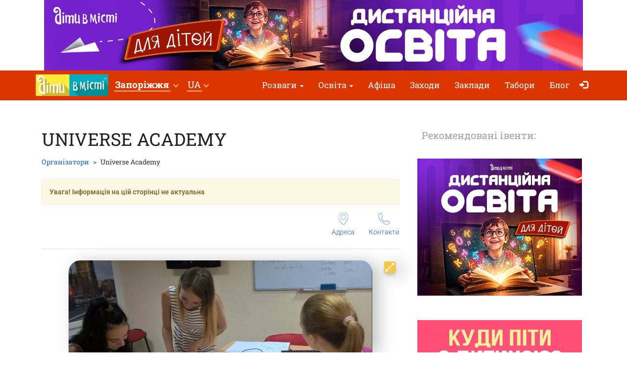

--- FILE ---
content_type: text/html; charset=UTF-8
request_url: https://zaporizhzhia.dityvmisti.ua/universe-academy/
body_size: 8909
content:
<!doctype html>
<html class="no-js" lang="uk" data-theme="light">
<head>

            <!-- 
    -= UKRAINE =-
    @SYNC_ZONES:[1] @REMOTE_NAME:gtmhead.php 
-->

<!-- Google Tag Manager -->
<script>(function(w,d,s,l,i){w[l]=w[l]||[];w[l].push({'gtm.start':
new Date().getTime(),event:'gtm.js'});var f=d.getElementsByTagName(s)[0],
j=d.createElement(s),dl=l!='dataLayer'?'&l='+l:'';j.async=true;j.src=
'https://www.googletagmanager.com/gtm.js?id='+i+dl;f.parentNode.insertBefore(j,f);
})(window,document,'script','dataLayer','GTM-5HG5XR');</script>
<!-- End Google Tag Manager -->    
	<meta charset="utf-8">
	<meta http-equiv="X-UA-Compatible" content="IE=edge,chrome=1">

    	    <meta name="viewport" content='width=device-width, initial-scale=1'>
    
    <link rel="dns-prefetch" href="//static.dityvmisti.ua">
<link rel="dns-prefetch" href="//tickikids.ams3.cdn.digitaloceanspaces.com">
<link rel="dns-prefetch" href="//fonts.googleapis.com">
<link rel="dns-prefetch" href="//connect.facebook.net">
<link rel="preconnect" href="https://static.dityvmisti.ua" crossorigin>
<link rel="preconnect" href="https://tickikids.ams3.cdn.digitaloceanspaces.com" crossorigin>
<link rel="preconnect" href="https://fonts.googleapis.com">
<link rel="preload"
      as="style"
      href="https://static.dityvmisti.ua/site/acss/470794857.organization.css?t=340">

    <meta name="this-is-new-server" content="indeed" />

    <title>Universe Academy | Діти в місті Запоріжжя</title>
    <meta name="description" content="'UNIVERSE ACADEMY' - це сучасний центр вивчення іноземних мов для дорослих і дітей Основна ідея, яку тут підтримують і старанно розвивають Universe Academy" />
    <meta name="google-site-verification" content="9BhpVYRGfm86cKzcUmkRLqbOzxGzzMAYqBo0U13DT_s" />

    <meta name="referrer" content="unsafe-url">

    <!-- Twitter Card data -->
    <meta name="twitter:card" content="summary">
    <meta name="twitter:site" content="https://zaporizhzhia.dityvmisti.ua/universe-academy/">
    <meta name="twitter:title" content="Universe Academy | Діти в місті Запоріжжя">
    <meta name="twitter:description" content="&#039;UNIVERSE ACADEMY&#039; - це сучасний центр вивчення іноземних мов для дорослих і дітей Основна ідея, яку тут підтримують і старанно розвивають Universe Academy">
    <meta name="twitter:image" content="https://tickikids.ams3.cdn.digitaloceanspaces.com/z1.cache/gallery/organizations/1478/icon_social_5aa578e36c1d52.90869187.jpg">

    <!-- Open Graph data -->
    <meta property="og:title" content="Universe Academy | Діти в місті Запоріжжя" />
    <meta property="og:type" content="article" />
    <meta property="og:url" content="https://zaporizhzhia.dityvmisti.ua/universe-academy/" />
    <meta property="og:image" content="https://tickikids.ams3.cdn.digitaloceanspaces.com/z1.cache/gallery/organizations/1478/icon_social_5aa578e36c1d52.90869187.jpg" />
    <meta property="og:description" content="&#039;UNIVERSE ACADEMY&#039; - це сучасний центр вивчення іноземних мов для дорослих і дітей Основна ідея, яку тут підтримують і старанно розвивають Universe Academy" />
    <meta property="og:site_name" content="Universe Academy | Діти в місті Запоріжжя" />

    <link href="https://global.cache.tickikidz.com/images/favicon.ico" rel="shortcut icon" type="image/x-icon" />
    <link href="https://global.cache.tickikidz.com/images/apple-touch-icon.png" rel="apple-touch-icon" />
    <link href="https://global.cache.tickikidz.com/images/apple-touch-icon-76x76.png" rel="apple-touch-icon" sizes="76x76" />
    <link href="https://global.cache.tickikidz.com/images/apple-touch-icon-120x120.png" rel="apple-touch-icon" sizes="120x120" />
    <link href="https://global.cache.tickikidz.com/images/apple-touch-icon-152x152.png" rel="apple-touch-icon" sizes="152x152" />
    <link href="https://global.cache.tickikidz.com/images/apple-touch-icon-180x180.png" rel="apple-touch-icon" sizes="180x180" />
    <link href="https://global.cache.tickikidz.com/images/icon-hires.png" rel="icon" sizes="192x192" />
    <link href="https://global.cache.tickikidz.com/images/icon-normal.png" rel="icon" sizes="128x128" />

    
    

    <script async src="//pagead2.googlesyndication.com/pagead/js/adsbygoogle.js"></script>
    <script>
        (adsbygoogle = window.adsbygoogle || []).push({
            google_ad_client: "ca-pub-2551494506293938",
            enable_page_level_ads: true
        });
    </script>

    <!-- fb app id -->
    <meta property="fb:app_id" content="881076992028416" />

    <link rel="image_src" href="https://tickikids.ams3.cdn.digitaloceanspaces.com/z1.cache/gallery/organizations/1478/icon_social_5aa578e36c1d52.90869187.jpg"/>

    <!--<link href="https://fonts.googleapis.com/css?family=Roboto:300,300italic,400,400italic,500,500italic,700,700italic|Roboto+Slab:400,700&display=swap&subset=latin,cyrillic" rel="stylesheet">-->

    <link rel="stylesheet" href="https://static.dityvmisti.ua/site/css/roboto.css">

    <link rel="stylesheet" href="https://static.dityvmisti.ua/site/acss/470794857.organization.css?t=340">

    
    <script>
        var $city_alias = 'zaporizhzhia';
        var $cityid = '9';
        var $url_type = 's';
        var $ldp = '';
        var site_lang = 'ua';
        var bcname = '69680de8b1c65';
        var city_id = 9;
        var $marker_image = 'https://static.dityvmisti.ua/site/img/map-marker.png';
        var $map_config = {"zoomControlOptions":{"position":"TOP_LEFT"},"fullscreenControlOptions":{"position":"LEFT_TOP"},"cameraControlOptions":{"position":"LEFT_BOTTOM"}};
        var $active_marker = 'https://static.dityvmisti.ua/site/img/map-marker-active-dityvmisti.png';
        var $map_lng = 35.138333;
        var $map_lat = 47.837778;
        var $map_zoom = 11;
        var $map_data = [{"title":"Universe Academy\r\n\u0431\u0443\u043b\u044c\u0432\u0430\u0440 \u0428\u0435\u0432\u0447\u0435\u043d\u043a\u0430, 6, \u0417\u0430\u043f\u043e\u0440\u0456\u0436\u0436\u044f, \u0417\u0430\u043f\u043e\u0440\u0456\u0437\u044c\u043a\u0430 \u043e\u0431\u043b\u0430\u0441\u0442\u044c, \u0423\u043a\u0440\u0430\u0457\u043d\u0430","lat":"47.851198","lng":"35.11359700000003","icon":"https:\/\/static.dityvmisti.ua\/site\/img\/map-marker-active-dityvmisti.png","link":"\/universe-academy","active":true}];
        var eo_name = "UNIVERSE ACADEMY";
    </script>
    <link rel="canonical" href="https://zaporizhzhia.dityvmisti.ua/universe-academy/" />
    
    
    
    <meta name="csrf-token" content="3d37772e99eb69690c3a74c31d71630a"/>

    <style type="text/css">
        .m-event-list__item.li69680de8b1c65 {width: 100%!important;text-align: center!important;}
        @media (min-width: 1030px) {.m-event-list__item.li69680de8b1c65 {width: 33.3%!important;}}
        @media (min-width: 730px) and (max-width: 1030px) {.m-event-list__item.li69680de8b1c65 {width: 50%!important;}}
            </style>

            <script type='text/javascript' src='https://platform-api.sharethis.com/js/sharethis.js#property=5f5874592cb38d0012256944&product=sop' async='async'></script>
    
</head>
<body>

<!--Facebook script for integration plugin -->
<div id="fb-root"></div>
<script async defer crossorigin="anonymous" src="https://connect.facebook.net/uk_UA/sdk.js#xfbml=1&version=v22.0&appId=881076992028416"></script>
<!-- 
    -= UKRAINE =-
    @SYNC_ZONES:[1] @REMOTE_NAME:gtmbody.php 
-->
<!-- Google Tag Manager (noscript) -->
<noscript><iframe src="https://www.googletagmanager.com/ns.html?id=GTM-5HG5XR"
height="0" width="0" style="display:none;visibility:hidden"></iframe></noscript>
<!-- End Google Tag Manager (noscript) -->

	<!--[if lt IE 9]>
		<p class="browserupgrade">You are using an <strong>outdated</strong> browser. Please <a href="http://browsehappy.com/">upgrade your browser</a> to improve your experience.</p>
	<![endif]-->

          <div class="text-center 69680de8b1c65cnt promo-banner-top">
            <div class='banner-container'><a onclick='adcl(this);' class='69680de8b1c65lnk' href='https://zaporizhzhia.dityvmisti.ua/dystantsiina-osvita-dlia-ditei/'  target='_blank' ><img  style='display:none;' src='' class='69680de8b1c65im' data-m='https://tickikids.ams3.cdn.digitaloceanspaces.com/z1.cache/b/4584_ua_8_694e47cc208cc1.83937454.jpg' data-s='[["0","784","https://tickikids.ams3.cdn.digitaloceanspaces.com/z1.cache/b/4584_ua_7_694e47cc088f96.93268754.jpg"],["785","99999","https://tickikids.ams3.cdn.digitaloceanspaces.com/z1.cache/b/4584_ua_8_694e47cc208cc1.83937454.jpg"]]' data-t='Дистанційна освіта для дітей' data-ga='TOP-zaporizhzhia'></a></div>          </div>

	<header class="m-header">

		<nav id="nav-bar" class="navbar navbar-inverse"> <!-- removed class navbar-fixed-top -->
			<div class="container-fluid">
				<div class="navbar-header">
					<button type="button" class="navbar-toggle collapsed" data-toggle="collapse" data-target="#navbar" aria-expanded="false" aria-controls="navbar" aria-label="Перемкнути меню">
						<span class="icon-bar"></span>
						<span class="icon-bar"></span>
						<span class="icon-bar"></span>
					</button>
                                            <a class="navbar-brand" href="/"><img loading="lazy" src="https://tickikids.ams3.cdn.digitaloceanspaces.com/z1.cache/cities/9/logo_ua_5aa7f24ed6bdc3.65095620.jpg" alt="" /></a>
                                        				</div>
                <div id="navbar" class="navbar-collapse collapse display-show">

                    <!-- @SYNC_ZONES:[1] @REMOTE_NAME:lang-city-bar.php -->
<div class="dd-sels">

    <div class="sg-cities sg-cities--city dropdown">
        <span role="button" class="dropdown-toggle" data-toggle="dropdown"><span class="sg-cities__sel">Запоріжжя</span>
        <span class="caret"><svg class="c-icon c-icon-caret"><use xlink:href="#c-icon-caret"></use></svg></span></span>
        <ul class="dropdown-menu">
            <li><a href="https://dityvmisti.ua">Усі міста</a></li>
                        <li><a href="https://kyiv.dityvmisti.ua/">Київ</a></li>
                        <li><a href="https://dnipro.dityvmisti.ua/">Дніпро</a></li>
                        <li><a href="https://lviv.dityvmisti.ua/">Львів</a></li>
                        <li><a href="https://odesa.dityvmisti.ua/">Одеса</a></li>
                        <li><a href="https://zaporizhzhia.dityvmisti.ua/">Запоріжжя</a></li>
                        <li><a href="https://kryvyirih.dityvmisti.ua/">Кривий Ріг</a></li>
                        <li><a href="https://kharkiv.dityvmisti.ua/">Харкiв</a></li>
                        <li><a href="https://ternopil.dityvmisti.ua/">Тернопіль</a></li>
                        <li><a href="https://khmelnytskyi.dityvmisti.ua/">Хмельницький</a></li>
                        <li><a href="https://vinnitsa.dityvmisti.ua/">Вінниця</a></li>
                        <li><a href="https://rivne.dityvmisti.ua/">Рівне</a></li>
                    </ul>
    </div>

</div>

    
<div class="sg-cities sg-cities--lang dropdown">
    <a class="dropdown-toggle" data-toggle="dropdown" href="#"><span class="sg-cities__sel">UA</span><span class="caret"></span></a>
    <ul class="dropdown-menu">
                                    <li>
                    <a href="https://zaporozhye.detivgorode.ua/universe-academy/">
                        RU<span class="lang-caption">–Русский</span>                    </a>
                </li>
                                                <li class="active-lang">
                    <a href="javascript:void(0);">
                        UA<span class="lang-caption">–Українська</span>                    </a>
                </li>
                        </ul>
</div>

    
					<!--<a role="button" class="close-nav" href="javascript:void(0)" data-toggle="collapse" data-target="#navbar" aria-expanded="false" aria-controls="navbar">--><!--</a>-->
					<ul class="nav navbar-nav">

                        
                                                                                    <li class="dropdown">
                                    <a class="dropdown-toggle" data-toggle="dropdown" href="#">Розваги                                        <span class="caret"></span></a>
                                    <ul class="dropdown-menu dropdown-menu-left">
                                                                                    <li><a href="https://zaporizhzhia.dityvmisti.ua/de-u-zaporizhzhi-vidsviatkuvaty-den-narodzhennia-dytyny/"  target='_blank'>Де у Запоріжжі відсвяткувати День народження дитини?</a></li>
                                                                                    <li><a href="/kudy-pity-z-dytynoiu-u-zaporizhzhi/"  target='_blank'>Куди піти з дитиною у Запоріжжі: цікаве дозвілля</a></li>
                                                                                    <li><a href="https://zaporizhzhia.dityvmisti.ua/blog/10286-suchasni-podarunky-dlia-ditei-na-sviata-dobirka-idei-na-2026-rik/"  target='_blank'>Ідеї сучасних подарунків на свята для дітей</a></li>
                                                                            </ul>
                                </li>
                            
                        
                                                                                    <li class="dropdown">
                                    <a class="dropdown-toggle" data-toggle="dropdown" href="#">Освіта                                        <span class="caret"></span></a>
                                    <ul class="dropdown-menu dropdown-menu-left">
                                                                                    <li><a href="/dystantsiina-osvita-dlia-ditei/"  target='_blank'>Дистанційна освіта</a></li>
                                                                                    <li><a href="https://zaporizhzhia.dityvmisti.ua/blog/9839-putivnyk-po-pryvatnykh-dytiachykh-sadochkakh-zaporizhzhia-2025-2026-n-r/"  target='_blank'>Путівник по приватних дитячих садочках Запоріжжя 2025-2026 н.р.</a></li>
                                                                                    <li><a href="https://zaporizhzhia.dityvmisti.ua/blog/10083-pidgotovka-do-shkoly-ta-preschool-2025-u-zaporizhzhi-online-offline/"  target='_blank'>Підготовка до школи та Preschool 2025 у Запоріжжі: online + offline</a></li>
                                                                                    <li><a href="https://zaporizhzhia.dityvmisti.ua/blog/10101-it-kursy-ta-stem-osvita-dlia-ditei-u-zaporizhzhi-na-2025-2026-navchalnyi-rik/"  target='_blank'>ІТ курси та STEM освіта для дітей у Запоріжжі </a></li>
                                                                                    <li><a href="https://zaporizhzhia.dityvmisti.ua/blog/10089-movni-kursy-dlia-ditei-u-zaporizhzhi-na-2025-2026-navchalnyi-rik/"  target='_blank'>Мовні курси для дітей у Запоріжжі</a></li>
                                                                                    <li><a href="https://zaporizhzhia.dityvmisti.ua/blog/10230-tsentry-rozvytku-dlia-ditei-u-zaporizhzhi-2025/"  target='_blank'>Центри розвитку для дітей</a></li>
                                                                                    <li><a href="https://zaporizhzhia.dityvmisti.ua/blog/10135-pidgotovka-do-nmt-ta-dpa-2026-onlain-oflain-z-usikh-predmetiv/"  target='_blank'>Підготовка до НМТ та ДПА 2026 онлайн + офлайн з усіх предметів</a></li>
                                                                                    <li><a href="/repetytory-ta-tiutory-dlia-ditei-u-zaporizhzhi/"  target='_blank'>Репетитори та тьютори для дітей</a></li>
                                                                                    <li><a href="https://kyiv.dityvmisti.ua/osvita-dlia-ditei-za-kordonom/"  target='_blank'>Міжнародні школи та освіта за кордоном</a></li>
                                                                                    <li><a href="/osvita-dlia-ditei-u-zaporizhzhi/"  target='_blank'>Освіта для дітей у Запоріжжі</a></li>
                                                                            </ul>
                                </li>
                            
                        
                        
                                                                <li ><a href="/weekend/afisha-dlya-ditej-u-zaporizhzhi-10-11-sichnya-2026/"  target='_blank'>Афіша</a></li>
                            
                        
                        
                                                                <li ><a href="/search/"  target='_self'>Заходи</a></li>
                            
                        
                        
                                                                <li ><a href="/organizations/"  target='_self'>Заклади</a></li>
                            
                        
                        
                                                                <li ><a href="/camps/"  target='_self'>Табори</a></li>
                            
                        
                        
                                                                <li ><a href="/blog/"  target='_self'>Блог</a></li>
                            
                        
                        
                        
                        <li class="nav-icon-btn nav-login"><a title="Увійти" href="/login/"><span class="glyphicon glyphicon-log-in"></span> <span class="icon-text">Увійти</span></a></li>

                        					</ul>
				</div><!--/.nav-collapse -->
			</div>
		</nav>

	</header>

    <noscript>
        <div class="container"><br /><div class="alert alert-danger" role="alert"><b>Для повної функціональності цього сайту необхідно включити JavaScript. Ось <a class="ClickOut" href="http://www.enable-javascript.com/ru/" target="_blank" rel="nofollow">інструкції, як включити JavaScript у вашому браузері</a>.</b></div></div>
    </noscript>


	<main class="main">

        <br >

		<div class="main__body container-fluid">

			<div class="row">
				<div class="col-sm-8">

					<div class="article organization video-resp-container">
						<div class="article__header" itemscope itemprop="organization" itemtype="http://schema.org/Organization">

							<h1 itemprop="name">Universe Academy</h1>

                            <meta itemprop="url" content="https://zaporizhzhia.dityvmisti.ua/universe-academy/" />

                            <meta itemprop="image" content="https://tickikids.ams3.cdn.digitaloceanspaces.com/z1.cache/gallery/organizations/1478/icon_social_5aa578e36c1d52.90869187.jpg" />

                            <meta itemprop="description" content="'UNIVERSE ACADEMY' - це сучасний центр вивчення іноземних мов для дорослих і дітей Основна ідея, яку тут підтримують і старанно розвивають Universe Academy" />

							<div class="a-header-top">
								<div class="a-header-top__breadcrumb">
									<ul class="breadcrumb">
										<li><a href="/organizations/">Організатори</a></li>
										<!--<li><a href="#">Музеї</a></li>-->
										<li class="active">Universe Academy</li>
									</ul>
								</div>

							</div>

                            
                            <div class="alert alert-warning alert-disable"><b>Увага! Інформація на цій сторінці не актуальна</b></div>

                            
							<div class="a-header-links">
								<div class="a-header-links__j-links">
									<ul class="j-links">
																														<li class="j-links__item"><a href="#amap"><i class="b-icon b-icon--pin"></i>Адреса</a></li>										<li class="j-links__item"><a href="#cont"><i class="b-icon b-icon--tel"></i>Контакти</a></li>									</ul>
								</div>

                                							</div>
						</div>

						<div class="article__body text-content">

                        
                            <!-- Swiper -->
<div id="swiper-galery">
    <div class="swiper-container gallery-top">
        <div class="swiper-wrapper">
                            <div class="swiper-slide">
                    <img src="https://tickikids.ams3.cdn.digitaloceanspaces.com/z1.cache/gallery/organizations/1478/image_5aa578e3c937e8.52589094.jpg">
                </div>
                            <div class="swiper-slide">
                    <img src="https://tickikids.ams3.cdn.digitaloceanspaces.com/z1.cache/gallery/organizations/1478/image_5aa578e439b2d9.57426820.jpg">
                </div>
                            <div class="swiper-slide">
                    <img src="https://tickikids.ams3.cdn.digitaloceanspaces.com/z1.cache/gallery/organizations/1478/image_5aa578e4c93be1.25534663.jpg">
                </div>
                            <div class="swiper-slide">
                    <img src="https://tickikids.ams3.cdn.digitaloceanspaces.com/z1.cache/gallery/organizations/1478/image_5aa578e5375fe3.00512462.jpg">
                </div>
                    </div>
        <!-- Add Arrows -->
        <div >
            <a href="#" class="swiper-button-full_img open-gallery" data-images="https://tickikids.ams3.cdn.digitaloceanspaces.com/z1.cache/gallery/organizations/1478/image_5aa578e3c937e8.52589094.jpg, https://tickikids.ams3.cdn.digitaloceanspaces.com/z1.cache/gallery/organizations/1478/image_5aa578e439b2d9.57426820.jpg, https://tickikids.ams3.cdn.digitaloceanspaces.com/z1.cache/gallery/organizations/1478/image_5aa578e4c93be1.25534663.jpg, https://tickikids.ams3.cdn.digitaloceanspaces.com/z1.cache/gallery/organizations/1478/image_5aa578e5375fe3.00512462.jpg" style="background-image: url(https://static.dityvmisti.ua/site/img/gallery/button_full_img.png);" ></a>
        </div>

    </div>
    <div class="swiper-box">
        <div class="swiper-container gallery-thumbs">
            <div class="swiper-wrapper">
                                    <div class="swiper-slide img-thumbs-slide">
                        <img loading="lazy" src="https://tickikids.ams3.cdn.digitaloceanspaces.com/z1.cache/gallery/organizations/1478/image_5aa578e3c937e8.52589094.jpg">
                    </div>
                                    <div class="swiper-slide img-thumbs-slide">
                        <img loading="lazy" src="https://tickikids.ams3.cdn.digitaloceanspaces.com/z1.cache/gallery/organizations/1478/image_5aa578e439b2d9.57426820.jpg">
                    </div>
                                    <div class="swiper-slide img-thumbs-slide">
                        <img loading="lazy" src="https://tickikids.ams3.cdn.digitaloceanspaces.com/z1.cache/gallery/organizations/1478/image_5aa578e4c93be1.25534663.jpg">
                    </div>
                                    <div class="swiper-slide img-thumbs-slide">
                        <img loading="lazy" src="https://tickikids.ams3.cdn.digitaloceanspaces.com/z1.cache/gallery/organizations/1478/image_5aa578e5375fe3.00512462.jpg">
                    </div>
                            </div>
        </div>
        <div class="swiper-button-left">
            <img loading="lazy" src="https://static.dityvmisti.ua/site/img/gallery/arrow_left.png" alt="">
        </div>
        <div class="swiper-button-right">
            <img loading="lazy" src="https://static.dityvmisti.ua/site/img/gallery/arrow_right.png" alt="">
        </div>
    </div>
</div>
                            <br clear="all" /><br />

                        
                            <h3><strong>"UNIVERSE ACADEMY" - це сучасний центр вивчення іноземних мов для дорослих і дітей</strong></h3>

<p><br>
Основна ідея, яку тут підтримують і старанно розвивають - це якісний результат.</p>

<p><strong>Послуги</strong>:</p>

<ul><li>Курси іноземних мов</li>
	<li>Підготовка до школи "Всезнайка"</li>
	<li>Навчання за кордоном</li>
	<li>Літні мовні табори</li>
	<li>Денний літній табір</li>
</ul><p><br><strong>Переваги:</strong></p>

<ul><li>Пеподавателі використовують сучасні інтерактивні методики, що базуються на комунікативному методі, направленому на активну мовну практику.</li>
	<li>Вашим навчанням будуть займатися найкращі викладачі, які є професіоналами своєї справи.</li>
	<li>Безкоштовне тестування, за допомогою якого можна визначити ваш рівень знання мови.</li>
	<li>Ви маєте можливість вибрати зручний для вас курс навчання (Стандартний або Інтенсивний).</li>
	<li>Розмовні клуби.</li>
	<li>Літній табір для дітей при Академії - відмінний варіант для батьків у вирішенні питання з корисним проведенням часу дітей на літніх канікулах.</li>
	<li>По завершенню навчання ви отримаєте сертифікат про проходження курсу іноземної мови відповідного рівня.</li>
	<li>Ви можете зробити чудовий подарунок своїм рідним і близьким, який принесе максимум користі і задоволення.</li>
</ul>
                            

                            
                            <hr/>

                            
                            
                            
							<h3 id="cont">Контакти</h3>

							<p>
                                <!--                                    -->                                    <a href="tel:+380950802333">+380 (95) 080 23 33</a>                                                                                                    <br /><a href="mailto:universeafl@gmail.com">universeafl@gmail.com</a>
                                							</p>

							<hr/>

                            
                            
                            <h3>Посилання</h3>

                            <div class="socials">
                                                                <p><img loading="lazy" src='https://static.dityvmisti.ua/site/img/sc/wb.png' alt='link' width="20">&nbsp;&nbsp;<a target="_blank" href="https://universeafl.com/" class="ClickOut" data-elnk='1'>https://universeafl.com/</a></p>
                                
                                                                <p><img loading="lazy" src='https://static.dityvmisti.ua/site/img/sc/fb.png' alt='fb' width="20">&nbsp;&nbsp;<a target="_blank" href="https://www.facebook.com/universeaflZp/" class="ClickOut" data-elnk='1'>https://www.facebook.com/universeaflZp/</a></p>
                                                                <p><img loading="lazy" src='https://static.dityvmisti.ua/site/img/sc/ig.png' alt='ig' width="20">&nbsp;&nbsp;<a target="_blank" href="https://www.instagram.com/universe_academy_zp/" class="ClickOut" data-elnk='1'>https://www.instagram.com/universe_academy_zp/</a></p>
                                                            </div>

                            <hr/>

                            
                            <div class="sharing">

                                
                            </div>

							<h3 id="amap">Адреса</h3>

							<address>
                                Запоріжжя<br />
                                бульв. Шевченка, 6							</address>

                            
                                                            <section class="addr-map">
                                    <div class="g-map">
                                        <iframe
                                                width="100%"
                                                height="200"
                                                frameborder="0"
                                                src="https://www.google.com/maps/embed/v1/place?q=47.851198,35.11359700000003&key=AIzaSyD-2iwuLmhYSfpMZCgk3UmLc1UfdW_KteM" allowfullscreen>
                                        </iframe>
                                    </div>
                                </section>
                            
                            
						</div>

					</div>

                    
				</div>

                
                <aside class="col-sm-4">

                    
					<div class="side-sect side-sect--events">
						<div class="side-sect__header">
							<div class="h3">Рекомендовані івенти:</div>
						</div>
						<div class="side-sect__body">

							<ul class="event-list">

                                
                                <li class="event-list__item text-center li69680de8b1c65"><a onclick='adcl(this);' class='69680de8b1c65lnk' href='https://zaporizhzhia.dityvmisti.ua/dystantsiina-osvita-dlia-ditei/'  target='_blank' ><img loading='lazy'  style='display:none;padding:10px 0;' src='' class='69680de8b1c65im' data-m='https://tickikids.ams3.cdn.digitaloceanspaces.com/z1.cache/b/5038_ua_15_694e485a236003.04551461.jpg' data-s='[["0","99999","https://tickikids.ams3.cdn.digitaloceanspaces.com/z1.cache/b/5038_ua_15_694e485a236003.04551461.jpg"]]' data-t='Дистанційна освіта для дітей' data-ga='RIGHT-1-zaporizhzhia'></a></li><li class="event-list__item text-center li69680de8b1c65"><a onclick='adcl(this);' class='69680de8b1c65lnk' href='https://zaporizhzhia.dityvmisti.ua/kudy-pity-z-dytynoiu-u-zaporizhzhi/'  target='_blank' ><img loading='lazy'  style='display:none;padding:10px 0;' src='' class='69680de8b1c65im' data-m='https://tickikids.ams3.cdn.digitaloceanspaces.com/z1.cache/b/5485_ua_16_679b68740c3450.06044784.jpg' data-s='[["0","99999","https://tickikids.ams3.cdn.digitaloceanspaces.com/z1.cache/b/5485_ua_16_679b68740c3450.06044784.jpg"]]' data-t='Куди піти з дитиною у Запоріжжі: цікаве дозвілля' data-ga='RIGHT-2-zaporizhzhia'></a></li>
							</ul>

                                                            <br />
                                <center>
                                    <div class="fb-page" data-href="https://www.facebook.com/dityvmisti.zaporizhzhya" data-tabs="" data-small-header="false" data-adapt-container-width="true" data-hide-cover="false" data-show-facepile="true"><blockquote cite="https://www.facebook.com/dityvmisti.zaporizhzhya" class="fb-xfbml-parse-ignore"><a href="https://www.facebook.com/dityvmisti.zaporizhzhya">Дети в городе. Запорожье</a></blockquote></div>
                                </center>
                                <br />
                            
						</div>
					</div>

                
                    <ul class="nav nav-tabs" id="main-tabs">
                        <li class="active"><a class="past-event-tab" href="#past-event" data-toggle="tab" aria-expanded="true">Минулі івенти:</a></li>
                    </ul>

                    <div class="tab-pane fade active in" id="past-event-div">
                        <div class="past-events">
                                                            <p><a href="/universe-academy/podgotovka-k-shkole-vseznajka/">Подготовка к школе"Всезнайка"</a></p>
                                                            <p><a href="/universe-academy/dnevnoi-letnii-lager/">Дневной летний лагерь</a></p>
                                                    </div>
                        
                        <!-- Modal -->
                        <div class="modal fade" id="pastEventModal" tabindex="-1" role="dialog" aria-labelledby="myModalLabel">
                            <div class="modal-dialog" role="document">
                                <div class="modal-content">

                                    <div class="modal-header">
                                        <button type="button" class="close" data-dismiss="modal" aria-label="Close">
                                            <span aria-hidden="true">
                                                &times;
                                            </span>
                                            <img loading="lazy" src="https://static.dityvmisti.ua/site/img/org_page/remove_modal_button.png">
                                        </button>
                                        <div class="title-modal">
                                            <div class="modal-container-image">
                                                <img loading="lazy" src="https://tickikids.ams3.cdn.digitaloceanspaces.com/z1.cache/gallery/organizations/1478/image_5aa578e3c937e8.52589094.jpg" alt="Universe Academy" title="Universe Academy" />
                                            </div>
                                            <div class="modal-container-title">
                                                <h1>Universe Academy</h1>
                                            </div>
                                        </div>
                                    </div>
                                    <div class="modal-body">
                                        <div class="past-event-modal">Минулі івенти:</div>
                                            <div class="past-events-modal">
                                                                                                    <p><a href="/universe-academy/podgotovka-k-shkole-vseznajka/">Подготовка к школе"Всезнайка"</a></p>
                                                                                                    <p><a href="/universe-academy/dnevnoi-letnii-lager/">Дневной летний лагерь</a></p>
                                                                                            </div>
                                    </div>

                                </div>
                            </div>
                        </div>

                    </div>

                <br />
                
				</aside>

                
            </div>

		</div>

                    <section class="main__map">
                <div class="g-map">
                    <iframe
                            width="100%"
                            height="500"
                            frameborder="0"
                            src="https://www.google.com/maps/embed/v1/place?q=47.851198,35.11359700000003&key=AIzaSyD-2iwuLmhYSfpMZCgk3UmLc1UfdW_KteM" allowfullscreen>
                    </iframe>
                </div>
            </section>
        
    </main>

      
    <div class="multi-loc-popup">
      <div class="mlp-modal">
        <div class="mlp-modal__pict"></div>
        <div class="mlp-modal__body"></div>
        <div class="mlp-modal__close"></div>
      </div>
    </div>

    <footer class="m-footer">
        <div class="m-footer__body container-fluid">
            <div class="f-menu">
                <ul class="b-menu">

                
                    <li class="b-menu__item">
                        <b class="b-sm-title">Афіша</b>
                                                <ul class="b-sm mob-hide">
                                                        <li><a href="/weekend/afisha-dlya-ditej-u-zaporizhzhi-10-11-sichnya-2026/"  target='_self'>Афіша</a></li>
                                                        <li><a href="/archive/"  target='_self'>Архів розсилок</a></li>
                                                        <li><a href="/subscription/"  target='_self'>Підписка на розсилку</a></li>
                                                    </ul>
                                            </li>

                
                    <li class="b-menu__item">
                        <b class="b-sm-title">Популярні категорії</b>
                                                <ul class="b-sm mob-hide">
                                                        <li><a href="/camps/"  target='_self'>Дитячі табори</a></li>
                                                        <li><a href="/teatralna-afisha-zaporizhzhia-dlia-ditei/"  target='_blank'>Театральна афіша для дітей у Запоріжжі</a></li>
                                                        <li><a href="/repetytory-ta-tiutory-dlia-ditei-u-zaporizhzhi/"  target='_blank'>Репетитори та тьютори для дітей у Запоріжжі</a></li>
                                                        <li><a href="/dystantsiina-osvita-dlia-ditei/"  target='_blank'>Дистанційна освіта для дітей</a></li>
                                                    </ul>
                                            </li>

                
                    <li class="b-menu__item">
                        <b class="b-sm-title">Організаторам</b>
                                                <ul class="b-sm mob-hide">
                                                        <li><a href="https://user.dityvmisti.ua/"  target='_self'>Зареєструватися як організатор</a></li>
                                                        <li><a href="/organizations/"  target='_self'>Всі заклади</a></li>
                                                        <li><a href="https://dityvmisti.ua/pages/umovy-koryctuvannia-caitom-dity-v-micti/"  target='_blank'>Умови користування сайтом "Діти в місті"</a></li>
                                                    </ul>
                                            </li>

                
                    <li class="b-menu__item">
                        <b class="b-sm-title">Про нас</b>
                                                <ul class="b-sm mob-hide">
                                                        <li><a href="/pages/contacts/"  target='_self'>Контакти редакції сайту "Діти в місті"</a></li>
                                                    </ul>
                                            </li>

                
                    <li class="b-menu__item">
                        <b class="b-sm-title">Оферта</b>
                                                <ul class="b-sm mob-hide">
                                                        <li><a href="https://dityvmisti.ua/pages/oferta/"  target='_blank'>Оферта</a></li>
                                                    </ul>
                                            </li>

                
                </ul>
            </div>

            <ul class="f-s-medias">

                <li><a class="fb" href="https://www.facebook.com/dityvmisti.zaporizhzhya" target="_blank">Facebook</a></li>                <li><a class="ig" href="https://www.instagram.com/dityvmisti.zaporizhzhya/" target="_blank">Instagram</a></li>                                <li><a class="t" href="https://t.me/dityvmistiZaporizhzhya" target="_blank">Telegram</a></li>                
            </ul>

            
                <p class="f-copy">Copyright © Діти в місті</p>

            
        </div>
    </footer>

    <!--<script src="https://global.cache.tickikidz.com/js/si_loader.js"></script>-->

    <script src="https://static.dityvmisti.ua/site/ajs/2767116039.organization.js?t=340"></script>

    
        
            <script src="https://maps.googleapis.com/maps/api/js?v=3.exp&key=AIzaSyD-2iwuLmhYSfpMZCgk3UmLc1UfdW_KteM"></script>
            <script src="https://unpkg.com/@googlemaps/markerclusterer/dist/index.min.js"></script>

        
    
    <script src="https://global.cache.tickikidz.com/js/nav-bar-sticky.js"></script>

    
    <script>

        
    </script>

    
    
</body>
</html>


--- FILE ---
content_type: text/html; charset=utf-8
request_url: https://www.google.com/recaptcha/api2/aframe
body_size: 152
content:
<!DOCTYPE HTML><html><head><meta http-equiv="content-type" content="text/html; charset=UTF-8"></head><body><script nonce="QZXuTKBGi83nX8uglwtugA">/** Anti-fraud and anti-abuse applications only. See google.com/recaptcha */ try{var clients={'sodar':'https://pagead2.googlesyndication.com/pagead/sodar?'};window.addEventListener("message",function(a){try{if(a.source===window.parent){var b=JSON.parse(a.data);var c=clients[b['id']];if(c){var d=document.createElement('img');d.src=c+b['params']+'&rc='+(localStorage.getItem("rc::a")?sessionStorage.getItem("rc::b"):"");window.document.body.appendChild(d);sessionStorage.setItem("rc::e",parseInt(sessionStorage.getItem("rc::e")||0)+1);localStorage.setItem("rc::h",'1768426991006');}}}catch(b){}});window.parent.postMessage("_grecaptcha_ready", "*");}catch(b){}</script></body></html>